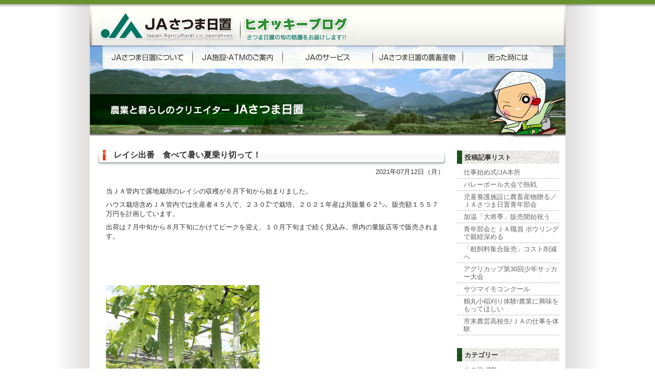

--- FILE ---
content_type: text/html; charset=UTF-8
request_url: https://ja-satsumahioki.or.jp/hiokii/2021/07/12/%E3%83%AC%E3%82%A4%E3%82%B7%E5%87%BA%E7%95%AA%E3%80%80%E9%A3%9F%E3%81%B9%E3%81%A6%E6%9A%91%E3%81%84%E5%A4%8F%E4%B9%97%E3%82%8A%E5%88%87%E3%81%A3%E3%81%A6%EF%BC%81/
body_size: 5114
content:
<!DOCTYPE html PUBLIC "-//W3C//DTD XHTML 1.0 Strict//EN" "http://www.w3.org/TR/xhtml1/DTD/xhtml1-strict.dtd">
<html xmlns="http://www.w3.org/1999/xhtml" lang="ja" xml:lang="ja" dir="ltr">
<head>
<meta http-equiv="Content-Type" content="text/html; charset=utf-8" />
<meta name="description" content="JAさつま日置はいちき串木野市、日置市、鹿児島市（郡山地域・松元地域）、南さつま市金峰町をエリアとしてJA運動・JA事業を展開しています。" />
<meta name="keywords" content="JA,日置,食農教育,農産物,いちき串木野,金峰,郡山,松元">
<title>JAさつま日置 | ヒオッキーブログ</title>

<meta name="description" content="" />
<meta name="keywords" content="" />

<!-- common meta [ -->
<meta http-equiv="Content-Language" content="ja" />
<meta http-equiv="Content-Style-Type" content="text/css" />
<meta http-equiv="Content-Script-Type" content="text/javascript" />
<meta name="copyright" content="&copy;JA Satsuma Hioki" />
<meta name="robots" content="ALL" />
<!-- ] common meta -->

<!-- common link [ -->
<link rel="shortcut icon" type="image/x-icon" href="https://ja-satsumahioki.or.jp/wp-content/themes/satsumahioki/favicon.gif" />
<!-- ] common link -->

<!-- stylesheet [ -->
<link rel="stylesheet" type="text/css" href="https://ja-satsumahioki.or.jp/wp-content/themes/hiokii/css/buddy.css" media="all" />
<link rel="stylesheet" type="text/css" href="https://ja-satsumahioki.or.jp/wp-content/themes/hiokii/css/font_l.css" media="all" />
<link rel="stylesheet" type="text/css" href="https://ja-satsumahioki.or.jp/wp-content/themes/hiokii/css/font_m.css" media="all" />
<link rel="stylesheet" type="text/css" href="https://ja-satsumahioki.or.jp/wp-content/themes/hiokii/css/font_s.css" media="all" />
<!-- ] stylesheet -->
<link rel="stylesheet" type="text/css" href="https://ja-satsumahioki.or.jp/wp-content/themes/hiokii/style.css" media="all" />

<!-- javascript [ -->
<script type="text/javascript" src="https://ja-satsumahioki.or.jp/wp-content/themes/satsumahioki/js/styleswitcher.js"></script>
<!-- ] javascript -->

</head>

<body onload="styleSwitchInit();">
<div id="wrapper" class="clearfix">
<div id="container" class="clearfix">

<div id="header">
	<div id="header-l" class="clearfix">
		<div class="logo"><a href="https://ja-satsumahioki.or.jp"><img src="https://ja-satsumahioki.or.jp/hiokii/wp-content/themes/hiokii/images/rogo.gif" alt="JAさつま日置" width="268" height="70" /></a></div>
	  <h1 id="logo">JAさつま日置</h1>
	</div><!--/header-l-->

</div><!--/header-->

<div id="sub-image-service" class="sub-image clearfox">
	<ul>
		<li><a id="sub-service-menu-a" href="https://ja-satsumahioki.or.jp/ja-hioki/" title="JAさつま日置について">JAさつま日置について</a></li>
		<li><a id="sub-service-menu-b" href="https://ja-satsumahioki.or.jp/ja-atm/" title="JA施設・ATMのご案内">JA施設・ATMのご案内</a></li>
		<li><a id="sub-service-menu-c" href="https://ja-satsumahioki.or.jp/ja-service/" title="JAのサービス">JAのサービス</a></li>
		<li><a id="sub-service-menu-d" href="https://ja-satsumahioki.or.jp/nouchiku/" title="JAさつま日置の農畜産物">JAさつま日置の農畜産物</a></li>
		<li><a id="sub-service-menu-e" href="https://ja-satsumahioki.or.jp/trouble/" title="困った時には">困った時には</a></li>
	</ul>
</div><!--/sub-image-service-->
<div id="body">
<div id="sub-content-layer">



	
	<div class="post">
		<div class="post-title">
			<h2>レイシ出番　食べて暑い夏乗り切って！</h2></div>
		<div class="post-date"><span class="post-month">2021年07月12日（月）</span></div>
		<div class="entry">
			<p>当ＪＡ管内で露地栽培のレイシの収穫が６月下旬から始まりました。</p>
<p>ハウス栽培含めＪＡ管内では生産者４５人で、２３０㌃で栽培。２０２１年産は共販量６２㌧、販売額１５５７万円を計画しています。</p>
<p>出荷は７月中旬から８月下旬にかけてピークを迎え、１０月下旬まで続く見込み。県内の量販店等で販売されます。</p>
<p>&nbsp;</p>
<p>&nbsp;</p>
<p>&nbsp;</p>
<p><a onclick="javascript:pageTracker._trackPageview('/downloads/hiokii/wp-content/uploads/sites/2/2021/07/【さつま日置】レイシ出番・食べて暑い夏乗り切って-scaled.jpg');"  href="https://ja-satsumahioki.or.jp/hiokii/wp-content/uploads/sites/2/2021/07/【さつま日置】レイシ出番・食べて暑い夏乗り切って-scaled.jpg" rel="shadowbox[sbpost-1597];player=img;"><img class="alignleft size-medium wp-image-1598" src="https://ja-satsumahioki.or.jp/hiokii/wp-content/uploads/sites/2/2021/07/【さつま日置】レイシ出番・食べて暑い夏乗り切って-300x199.jpg" alt="" width="300" height="199" srcset="https://ja-satsumahioki.or.jp/hiokii/wp-content/uploads/sites/2/2021/07/【さつま日置】レイシ出番・食べて暑い夏乗り切って-300x199.jpg 300w, https://ja-satsumahioki.or.jp/hiokii/wp-content/uploads/sites/2/2021/07/【さつま日置】レイシ出番・食べて暑い夏乗り切って-1024x680.jpg 1024w, https://ja-satsumahioki.or.jp/hiokii/wp-content/uploads/sites/2/2021/07/【さつま日置】レイシ出番・食べて暑い夏乗り切って-768x510.jpg 768w, https://ja-satsumahioki.or.jp/hiokii/wp-content/uploads/sites/2/2021/07/【さつま日置】レイシ出番・食べて暑い夏乗り切って-1536x1019.jpg 1536w, https://ja-satsumahioki.or.jp/hiokii/wp-content/uploads/sites/2/2021/07/【さつま日置】レイシ出番・食べて暑い夏乗り切って-2048x1359.jpg 2048w" sizes="(max-width: 300px) 100vw, 300px" /></a></p>
<p>&nbsp;</p>
<p>&nbsp;</p>
<p>&nbsp;</p>
<p>&nbsp;</p>
<p>&nbsp;</p>
<p>&nbsp;</p>
<p>&nbsp;</p>
<p>&nbsp;</p>
<p>↑出荷を控えたレイシ(串木野)</p>
		</div>
	</div>

	
	<div class="navigation">
		<span class="previous-entries"></span>
		<span class="next-entries"></span>
	</div>




</div>

<div id="sidebar">


		<li id="recent-posts-2" class="widget widget_recent_entries">
		<h2 class="widgettitle">投稿記事リスト</h2>
		<ul>
											<li>
					<a href="https://ja-satsumahioki.or.jp/hiokii/2026/01/06/%e4%bb%95%e4%ba%8b%e5%a7%8b%e3%82%81%e5%bc%8f-ja%e6%9c%ac%e6%89%80/">仕事始め式/JA本所</a>
									</li>
											<li>
					<a href="https://ja-satsumahioki.or.jp/hiokii/2025/12/16/%e3%83%90%e3%83%ac%e3%83%bc%e3%83%9c%e3%83%bc%e3%83%ab%e5%a4%a7%e4%bc%9a%e3%81%a7%e7%86%b1%e6%88%a6/">バレーボール大会で熱戦</a>
									</li>
											<li>
					<a href="https://ja-satsumahioki.or.jp/hiokii/2025/12/09/%e5%85%90%e7%ab%a5%e9%a4%8a%e8%ad%b7%e6%96%bd%e8%a8%ad%e3%81%ab%e8%be%b2%e7%95%9c%e7%94%a3%e7%89%a9%e8%b4%88%e3%82%8b%ef%bc%8f%ef%bd%8a%ef%bd%81%e3%81%95%e3%81%a4%e3%81%be%e6%97%a5%e7%bd%ae%e9%9d%92/">児童養護施設に農畜産物贈る／ＪＡさつま日置青年部会</a>
									</li>
											<li>
					<a href="https://ja-satsumahioki.or.jp/hiokii/2025/11/28/%e5%8a%a0%e6%b8%a9%e3%80%8c%e5%a4%a7%e5%b0%86%e5%ad%a3%e3%80%8d%e8%b2%a9%e5%a3%b2%e9%96%8b%e5%a7%8b%e7%a5%9d%e3%81%86/">加温「大将季」販売開始祝う</a>
									</li>
											<li>
					<a href="https://ja-satsumahioki.or.jp/hiokii/2025/11/26/%e9%9d%92%e5%b9%b4%e9%83%a8%e4%bc%9a%e3%81%a8%ef%bd%8a%ef%bd%81%e8%81%b7%e5%93%a1-%e3%83%9c%e3%82%a6%e3%83%aa%e3%83%b3%e3%82%b0%e3%81%a7%e8%a6%aa%e7%9d%a6%e6%b7%b1%e3%82%81%e3%82%8b/">青年部会とＪＡ職員 ボウリングで親睦深める</a>
									</li>
											<li>
					<a href="https://ja-satsumahioki.or.jp/hiokii/2025/11/17/%e3%80%8c%e7%b2%97%e9%a3%bc%e6%96%99%e9%9b%86%e5%90%88%e8%b2%a9%e5%a3%b2%e3%80%8d%e3%82%b3%e3%82%b9%e3%83%88%e5%89%8a%e6%b8%9b%e3%81%b8/">「粗飼料集合販売」コスト削減へ</a>
									</li>
											<li>
					<a href="https://ja-satsumahioki.or.jp/hiokii/2025/11/10/2128/">アグリカップ第30回少年サッカー大会</a>
									</li>
											<li>
					<a href="https://ja-satsumahioki.or.jp/hiokii/2025/11/04/%e3%82%b5%e3%83%84%e3%83%9e%e3%82%a4%e3%83%a2%e3%82%b3%e3%83%b3%e3%82%af%e3%83%bc%e3%83%ab/">サツマイモコンクール</a>
									</li>
											<li>
					<a href="https://ja-satsumahioki.or.jp/hiokii/2025/10/23/%e9%b6%b4%e4%b8%b8%e5%b0%8f%e7%a8%b2%e5%88%88%e3%82%8a%e4%bd%93%e9%a8%93-%e8%be%b2%e6%a5%ad%e3%81%ab%e8%88%88%e5%91%b3%e3%82%92%e3%82%82%e3%81%a3%e3%81%a6%e3%81%bb%e3%81%97%e3%81%84/">鶴丸小稲刈り体験/農業に興味をもってほしい</a>
									</li>
											<li>
					<a href="https://ja-satsumahioki.or.jp/hiokii/2025/10/21/%e5%b8%82%e6%9d%a5%e8%be%b2%e8%8a%b8%e9%ab%98%e6%a0%a1%e7%94%9f-%ef%bd%8a%ef%bd%81%e3%81%ae%e4%bb%95%e4%ba%8b%e3%82%92%e4%bd%93%e9%a8%93/">市来農芸高校生/ＪＡの仕事を体験</a>
									</li>
					</ul>

		</li><li id="categories-2" class="widget widget_categories"><h2 class="widgettitle">カテゴリー</h2>
			<ul>
					<li class="cat-item cat-item-1"><a href="https://ja-satsumahioki.or.jp/hiokii/category/other/">その他</a> (83)
</li>
	<li class="cat-item cat-item-4"><a href="https://ja-satsumahioki.or.jp/hiokii/category/jyosei/">女性部会</a> (18)
</li>
	<li class="cat-item cat-item-7"><a href="https://ja-satsumahioki.or.jp/hiokii/category/nousanbutsu/">農産物</a> (70)
</li>
	<li class="cat-item cat-item-3"><a href="https://ja-satsumahioki.or.jp/hiokii/category/seinen/">青年部会</a> (14)
</li>
	<li class="cat-item cat-item-6"><a href="https://ja-satsumahioki.or.jp/hiokii/category/syokunou/">食農教育</a> (10)
</li>
	<li class="cat-item cat-item-5"><a href="https://ja-satsumahioki.or.jp/hiokii/category/service/">ＪＡサービス</a> (9)
</li>
	<li class="cat-item cat-item-8"><a href="https://ja-satsumahioki.or.jp/hiokii/category/%ef%be%8c%ef%be%9a%ef%bd%af%ef%bd%bc%ef%bd%ad%ef%be%90%ef%bd%bd%ef%be%9e%ef%bc%88%e5%a5%b3%e6%80%a7%e9%83%a8%e4%bc%9a%ef%bc%89/">ﾌﾚｯｼｭﾐｽﾞ（女性部会）</a> (6)
</li>
			</ul>

			</li><li id="archives-2" class="widget widget_archive"><h2 class="widgettitle">月別アーカイブ</h2>
			<ul>
					<li><a href='https://ja-satsumahioki.or.jp/hiokii/2026/01/'>2026年1月</a></li>
	<li><a href='https://ja-satsumahioki.or.jp/hiokii/2025/12/'>2025年12月</a></li>
	<li><a href='https://ja-satsumahioki.or.jp/hiokii/2025/11/'>2025年11月</a></li>
	<li><a href='https://ja-satsumahioki.or.jp/hiokii/2025/10/'>2025年10月</a></li>
	<li><a href='https://ja-satsumahioki.or.jp/hiokii/2025/09/'>2025年9月</a></li>
	<li><a href='https://ja-satsumahioki.or.jp/hiokii/2025/08/'>2025年8月</a></li>
	<li><a href='https://ja-satsumahioki.or.jp/hiokii/2025/07/'>2025年7月</a></li>
	<li><a href='https://ja-satsumahioki.or.jp/hiokii/2024/04/'>2024年4月</a></li>
	<li><a href='https://ja-satsumahioki.or.jp/hiokii/2023/01/'>2023年1月</a></li>
	<li><a href='https://ja-satsumahioki.or.jp/hiokii/2022/10/'>2022年10月</a></li>
	<li><a href='https://ja-satsumahioki.or.jp/hiokii/2022/07/'>2022年7月</a></li>
	<li><a href='https://ja-satsumahioki.or.jp/hiokii/2022/04/'>2022年4月</a></li>
	<li><a href='https://ja-satsumahioki.or.jp/hiokii/2022/03/'>2022年3月</a></li>
	<li><a href='https://ja-satsumahioki.or.jp/hiokii/2022/02/'>2022年2月</a></li>
	<li><a href='https://ja-satsumahioki.or.jp/hiokii/2022/01/'>2022年1月</a></li>
	<li><a href='https://ja-satsumahioki.or.jp/hiokii/2021/12/'>2021年12月</a></li>
	<li><a href='https://ja-satsumahioki.or.jp/hiokii/2021/11/'>2021年11月</a></li>
	<li><a href='https://ja-satsumahioki.or.jp/hiokii/2021/10/'>2021年10月</a></li>
	<li><a href='https://ja-satsumahioki.or.jp/hiokii/2021/09/'>2021年9月</a></li>
	<li><a href='https://ja-satsumahioki.or.jp/hiokii/2021/08/'>2021年8月</a></li>
	<li><a href='https://ja-satsumahioki.or.jp/hiokii/2021/07/'>2021年7月</a></li>
	<li><a href='https://ja-satsumahioki.or.jp/hiokii/2021/02/'>2021年2月</a></li>
	<li><a href='https://ja-satsumahioki.or.jp/hiokii/2021/01/'>2021年1月</a></li>
	<li><a href='https://ja-satsumahioki.or.jp/hiokii/2020/06/'>2020年6月</a></li>
	<li><a href='https://ja-satsumahioki.or.jp/hiokii/2020/04/'>2020年4月</a></li>
	<li><a href='https://ja-satsumahioki.or.jp/hiokii/2020/03/'>2020年3月</a></li>
	<li><a href='https://ja-satsumahioki.or.jp/hiokii/2020/02/'>2020年2月</a></li>
	<li><a href='https://ja-satsumahioki.or.jp/hiokii/2020/01/'>2020年1月</a></li>
	<li><a href='https://ja-satsumahioki.or.jp/hiokii/2019/11/'>2019年11月</a></li>
	<li><a href='https://ja-satsumahioki.or.jp/hiokii/2019/10/'>2019年10月</a></li>
	<li><a href='https://ja-satsumahioki.or.jp/hiokii/2019/03/'>2019年3月</a></li>
	<li><a href='https://ja-satsumahioki.or.jp/hiokii/2019/02/'>2019年2月</a></li>
	<li><a href='https://ja-satsumahioki.or.jp/hiokii/2019/01/'>2019年1月</a></li>
	<li><a href='https://ja-satsumahioki.or.jp/hiokii/2018/12/'>2018年12月</a></li>
	<li><a href='https://ja-satsumahioki.or.jp/hiokii/2018/07/'>2018年7月</a></li>
	<li><a href='https://ja-satsumahioki.or.jp/hiokii/2018/02/'>2018年2月</a></li>
	<li><a href='https://ja-satsumahioki.or.jp/hiokii/2017/12/'>2017年12月</a></li>
	<li><a href='https://ja-satsumahioki.or.jp/hiokii/2017/10/'>2017年10月</a></li>
	<li><a href='https://ja-satsumahioki.or.jp/hiokii/2017/09/'>2017年9月</a></li>
	<li><a href='https://ja-satsumahioki.or.jp/hiokii/2016/08/'>2016年8月</a></li>
	<li><a href='https://ja-satsumahioki.or.jp/hiokii/2016/07/'>2016年7月</a></li>
	<li><a href='https://ja-satsumahioki.or.jp/hiokii/2016/06/'>2016年6月</a></li>
	<li><a href='https://ja-satsumahioki.or.jp/hiokii/2016/05/'>2016年5月</a></li>
	<li><a href='https://ja-satsumahioki.or.jp/hiokii/2016/04/'>2016年4月</a></li>
	<li><a href='https://ja-satsumahioki.or.jp/hiokii/2016/03/'>2016年3月</a></li>
	<li><a href='https://ja-satsumahioki.or.jp/hiokii/2016/01/'>2016年1月</a></li>
	<li><a href='https://ja-satsumahioki.or.jp/hiokii/2015/12/'>2015年12月</a></li>
	<li><a href='https://ja-satsumahioki.or.jp/hiokii/2015/11/'>2015年11月</a></li>
	<li><a href='https://ja-satsumahioki.or.jp/hiokii/2015/09/'>2015年9月</a></li>
	<li><a href='https://ja-satsumahioki.or.jp/hiokii/2015/08/'>2015年8月</a></li>
	<li><a href='https://ja-satsumahioki.or.jp/hiokii/2015/07/'>2015年7月</a></li>
	<li><a href='https://ja-satsumahioki.or.jp/hiokii/2015/05/'>2015年5月</a></li>
	<li><a href='https://ja-satsumahioki.or.jp/hiokii/2015/01/'>2015年1月</a></li>
	<li><a href='https://ja-satsumahioki.or.jp/hiokii/2014/12/'>2014年12月</a></li>
	<li><a href='https://ja-satsumahioki.or.jp/hiokii/2014/11/'>2014年11月</a></li>
	<li><a href='https://ja-satsumahioki.or.jp/hiokii/2014/10/'>2014年10月</a></li>
	<li><a href='https://ja-satsumahioki.or.jp/hiokii/2014/07/'>2014年7月</a></li>
	<li><a href='https://ja-satsumahioki.or.jp/hiokii/2014/01/'>2014年1月</a></li>
	<li><a href='https://ja-satsumahioki.or.jp/hiokii/2013/12/'>2013年12月</a></li>
	<li><a href='https://ja-satsumahioki.or.jp/hiokii/2013/09/'>2013年9月</a></li>
	<li><a href='https://ja-satsumahioki.or.jp/hiokii/2013/08/'>2013年8月</a></li>
	<li><a href='https://ja-satsumahioki.or.jp/hiokii/2013/03/'>2013年3月</a></li>
	<li><a href='https://ja-satsumahioki.or.jp/hiokii/2013/02/'>2013年2月</a></li>
	<li><a href='https://ja-satsumahioki.or.jp/hiokii/2012/12/'>2012年12月</a></li>
	<li><a href='https://ja-satsumahioki.or.jp/hiokii/2012/11/'>2012年11月</a></li>
	<li><a href='https://ja-satsumahioki.or.jp/hiokii/2012/10/'>2012年10月</a></li>
	<li><a href='https://ja-satsumahioki.or.jp/hiokii/2012/09/'>2012年9月</a></li>
	<li><a href='https://ja-satsumahioki.or.jp/hiokii/2012/08/'>2012年8月</a></li>
	<li><a href='https://ja-satsumahioki.or.jp/hiokii/2012/07/'>2012年7月</a></li>
	<li><a href='https://ja-satsumahioki.or.jp/hiokii/2012/06/'>2012年6月</a></li>
	<li><a href='https://ja-satsumahioki.or.jp/hiokii/2012/05/'>2012年5月</a></li>
	<li><a href='https://ja-satsumahioki.or.jp/hiokii/2012/04/'>2012年4月</a></li>
			</ul>

			</li>
</div>
</div>



		<div id="footer">
	<ul class="clearfix" id="footer-navi">
		<li><a id="footer-navi-a" href="https://ja-satsumahioki.or.jp/privacy/" title="個人情報保護方針">個人情報保護方針</a></li>
		<li><a id="footer-navi-b" href="http://ja-satsumahioki.or.jp/wp-content/themes/satsumahioki/pdf/hansyakihonhousin.pdf" title="反社会的勢力への対応に関する基本方針" target="_blank">反社会的勢力への対応に関する基本方針</a></li>
		<li><a id="footer-navi-c" href="http://ja-satsumahioki.or.jp/wp-content/themes/satsumahioki/pdf/riekisouhankanri.pdf" title="利益相反管理方針の概要について" target="_blank">利益相反管理方針の概要について</a></li>
		<li><a id="footer-navi-e" href="http://ja-satsumahioki.or.jp/wp-content/themes/satsumahioki/pdf/yakkan.pdf" title="経済事業等取引約款">経済事業等取引約款</a></li>
		<li><a id="footer-navi-d" href="https://ja-satsumahioki.or.jp/contact/" title="お問い合わせ">お問い合わせ</a></li>
	</ul>

			<div id="copy">&copy; 2010 Japan Agricultural Satsuma hioki. All Rights Reserved.</div>
		</div>
</div><!-- end #container -->
</div><!-- end #wrapper -->

<!-- tracker added by Ultimate Google Analytics plugin v1.6.0: //www.oratransplant.nl/uga -->
<script type="text/javascript">
var gaJsHost = (("https:" == document.location.protocol) ? "https://ssl." : "//www.");
document.write(unescape("%3Cscript src='" + gaJsHost + "google-analytics.com/ga.js' type='text/javascript'%3E%3C/script%3E"));
</script>
<script type="text/javascript">
var pageTracker = _gat._getTracker("UA-31033987-1");
pageTracker._initData();
pageTracker._trackPageview();
</script>
<link rel='stylesheet' id='shadowbox-css-css'  href='https://ja-satsumahioki.or.jp/hiokii/wp-content/uploads/sites/2/shadowbox-js/src/shadowbox.css?ver=3.0.3' type='text/css' media='screen' />
<link rel='stylesheet' id='shadowbox-extras-css'  href='https://ja-satsumahioki.or.jp/hiokii/wp-content/plugins/shadowbox-js/css/extras.css?ver=3.0.3.10' type='text/css' media='screen' />
<link rel='stylesheet' id='jetpack_css-css'  href='https://ja-satsumahioki.or.jp/hiokii/wp-content/plugins/jetpack/css/jetpack.css?ver=10.2.3' type='text/css' media='all' />
<script type='text/javascript' src='https://ja-satsumahioki.or.jp/hiokii/wp-content/uploads/sites/2/shadowbox-js/00320e9536053d1e727a67648f95f5c7.js?ver=3.0.3' id='shadowbox-js'></script>

<!-- Begin Shadowbox JS v3.0.3.10 -->
<!-- Selected Players: html, iframe, img, qt, swf, wmp -->
<script type="text/javascript">
/* <![CDATA[ */
	var shadowbox_conf = {
		animate: true,
		animateFade: true,
		animSequence: "sync",
		modal: false,
		showOverlay: true,
		overlayColor: "#000",
		overlayOpacity: "0.8",
		flashBgColor: "#000000",
		autoplayMovies: true,
		showMovieControls: true,
		slideshowDelay: 0,
		resizeDuration: "0.35",
		fadeDuration: "0.35",
		displayNav: true,
		continuous: false,
		displayCounter: true,
		counterType: "default",
		counterLimit: "10",
		viewportPadding: "20",
		handleOversize: "resize",
		handleUnsupported: "link",
		autoDimensions: false,
		initialHeight: "160",
		initialWidth: "320",
		enableKeys: true,
		skipSetup: false,
		useSizzle: false,
		flashParams: {bgcolor:"#000000", allowFullScreen:true},
		flashVars: {},
		flashVersion: "9.0.0"
	};
	Shadowbox.init(shadowbox_conf);
/* ]]> */
</script>
<!-- End Shadowbox JS -->

<script src='https://stats.wp.com/e-202604.js' defer></script>
<script>
	_stq = window._stq || [];
	_stq.push([ 'view', {v:'ext',j:'1:10.2.3',blog:'199146517',post:'1597',tz:'9',srv:'ja-satsumahioki.or.jp'} ]);
	_stq.push([ 'clickTrackerInit', '199146517', '1597' ]);
</script>
</body>
</html>



--- FILE ---
content_type: text/css
request_url: https://ja-satsumahioki.or.jp/wp-content/themes/hiokii/css/buddy.css
body_size: 1017
content:
@charset "utf-8";

/* //////////////////////////////////////////////////
	Package:	buddy CSS
	Copyright:	wadasako.com
	Created:	2010-4-17
	Modified:	2011-6-27
////////////////////////////////////////////////// */


/*	Resetting default Style
-------------------------------------------------- */
html {
	color:#000;
	background:#FFF;
}

body, div, dl, dt, dd, ul, ol, li, h1, h2, h3, h4, h5, h6, table, td, th, pre, code, form, fieldset, legend, input, textarea, p, blockquote, th, td {
	margin:0;
	padding:0;
}

body {
	color:#333;
	font-size: 13px;
	*font-size: 82%;
	line-height:1.6;
	font-family: Myriad, Helvetica, Arial, "Meiryo", "メイリオ", sans-serif;
	_font-family: 'ＭＳ Ｐゴシック', sans-serif;
	word-break: break-all; 
	-webkit-text-size-adjust:none;
}

a:link, a:visited {
	text-decoration: none;
}
a:hover, a:active  {
	text-decoration: underline;
}

table {
	border-collapse:collapse;
	border-spacing:0;
	font-size:inherit;
	font:100%;
}

fieldset,img {
	border:0;
}

address,caption,cite,code,dfn,em,strong,th,var {
	font-style:normal;
	font-weight:normal;
}

ol,ul {
	list-style:none;
}

caption,th {
	text-align:left;
}

h1,h2,h3,h4,h5,h6 {
	font-size:100%;
	font-weight:normal;
}

abbr,acronym {
	border: none;
	font-variant: normal;
}

code, pre { font-family: monospace; }

hr {
    display:block;
    height:1px;
    border:0;   
    border-top:1px solid #cccccc;
    margin:1em 0;
    padding:0;
}

/* Form */
fieldset { border:none; }

input, textarea, select, label {
	margin-top: 0;
	margin-bottom: 0;
	padding-top: 0;
	padding-bottom: 0;
	font-size: 100%;
	font-family: inherit;
	vertical-align: middle;
}

label { cursor:pointer; }
textarea { overflow:auto; }
legend { display: none; }



/*	Grid Layout System
-------------------------------------------------- */
.row {
	width:auto;
	margin:0 auto;
	overflow:hidden;
}

.row .row {
	width:auto;
	display:inline-block;
}

.column {
	overflow:hidden;
	float:left;
	display:inline;
}


/*	Misc Classes
-------------------------------------------------- */
/* Font weight */
.bold { font-weight:bold; }

/* Text align */
.t-right { text-align:right; }
.t-center { text-align:center; }
.t-left { text-align:left; }

/* clearfix */
.clearfix:after {
	content:".";
	display:block;
	clear:both;
	height:0;
	font-size:0.1em;
	line-height:0;
	visibility:hidden;
}

/* Float */
.left { float:left; }
.right { float:right; }
.clear {
	height:0;
	line-height:0;
	font-size:0;
	clear:both;
}

/* Other */
.hide { display:none; }

/* Debug */
.debug { border:1px solid #ff0000; }



--- FILE ---
content_type: text/css
request_url: https://ja-satsumahioki.or.jp/wp-content/themes/hiokii/css/font_l.css
body_size: -35
content:
@charset "utf-8";

body{
	font-size: 120%;
  line-height: 1.4;
}

--- FILE ---
content_type: text/css
request_url: https://ja-satsumahioki.or.jp/wp-content/themes/hiokii/css/font_m.css
body_size: -35
content:
@charset "utf-8";

body{
	font-size: 100%;
  line-height: 1.4;
}

--- FILE ---
content_type: text/css
request_url: https://ja-satsumahioki.or.jp/wp-content/themes/hiokii/css/font_s.css
body_size: -33
content:
@charset "utf-8";

body{
	font-size: 83%;
  line-height: 1.4;
}




--- FILE ---
content_type: text/css
request_url: https://ja-satsumahioki.or.jp/wp-content/themes/hiokii/style.css
body_size: 2221
content:
@charset "utf-8";
/*
Theme Name: JAさつま日置：ヒオッキーブログ
Theme URI: 
Description: JAさつま日置：ヒオッキーのブログです。
Author:渕上印刷株式会社
Author URI: http://www.fuchigami.net
Version: 1.0.0
Tags: green, hiokii
.
Released under the <a href="http://www.opensource.org/licenses/gpl-license.php">GPL</a>.
.

*/



/* ========================================================
	 title   :  JAさつま日置：ヒオッキーブログ
	 browser :  Internet Explorer 7-9,Firefox2, IE6-7, opera9, Safari
	 date    :  2012.04.05
   ======================================================== */


a:link, a:visited {
	text-decoration: none;
	color:#666;
}

a:hover, a:active  {
	text-decoration: underline;
	color: #000;
}

html {
	background: url(css/img/bg2.gif) repeat-y center top;
}

/* Body
---------------------------------------------------------- */
body {
	font-family: 'Hiragino Kaku Gothic Pro',"メイリオ", Meiryo, "ＭＳ Ｐゴシック", "MS PGothic", sans-serif;
	background: url(css/img/bg3.gif) no-repeat center bottom;
}

/* Base Layout
---------------------------------------------------------- */
#wrapper {
	width:100%;
	background: url(css/img/bg.gif) no-repeat center top;
}

#container {
	width:930px;
	margin: 0 auto;
}

#header {
	width: 930px;
	height:89px;
	background: url(css/img/bg_header.gif) no-repeat left top;
}

#body {
	min-height:400px;
	width: 906px;
	padding:0 12px;
}

#footer {
	clear:both;
	width: 930px;
	height:150px;
	padding-top:12px;
	background: url(css/img/bg_footer.gif) no-repeat left top;
}
#copy {
	text-align:center;
	color: #FFFFFF;
	margin-top: 70px;
}

/* Misc
---------------------------------------------------------- */
.allow {
	display:block;
	padding:5px 0 5px 20px;
	background: url(css/img/allow.gif) no-repeat left center;
	line-height:1.4;
}

.allow-top {
	display:block;
	padding:5px 0 5px 20px;
	background: url(css/img/allow.gif) no-repeat left 8px;
	line-height:1.4;
}

.link_button:hover {
  filter: alpha(opacity=85);
  -moz-opacity: 0.85;
  opacity: 0.85;
}

/* Header
---------------------------------------------------------- */
#header-l {
	float:left;
	width: 700px;
	height: 85px;
}

h1#logo {
	text-indent:-9999px;

}
.logo {
	padding:14px 0 0 20px;
}

#header-r {
	float:left;
	width: 200px;
}

#search-form {
	width: 200px;
	height:28px;
	padding:2px 0 2px 7px;
	margin:24px 0 0 0;
}

#search {
	width:120px;
	height:12px;
}

#font-switch {
	width: 120px;
	height:32px;
	padding-left:60px;
	background: url(css/img/bg_font_switch.gif) no-repeat left top;
}

#font-switch a {
	text-indent:-9999px;
	display:block;
	width: 25px;
	height:25px;
	margin-right:7px;
	float:left;
}


/*Sidebar
---------------------------------------------------------- */
#sidebar{
	list-style-type: none;
    float: right;
    margin-top: 25px;
    width: 200px;
}
#sidebar h2{
	background:url(css/img/bg_sidebar_h2.png) no-repeat left top;
	padding: 5px 0 3px 15px;
	font-weight:bold;
}
#sidebar ul{
	margin-top:5px;
	margin-bottom:25px;
}

#recent-posts-2 li,
#categories-2 li,
#archives-2 li {
	border-bottom: 0px;
}

#sidebar li li{
	line-height:1.2;
	padding-left:13px;
	padding-top: 4px;
	padding-bottom: 4px;
	border-bottom: 1px dotted #999;
}


/* Footer
---------------------------------------------------------- */
#copyright {
	text-indent:-9999px;
}

#footer-navi {
	width: 700px;
	margin:0 auto;
}
#footer-navi li {
	float:left;
}

#footer-navi a {
	display:block;
	height:30px;
	float:left;
	text-indent:-9999px;
}

#footer-navi-a {
	width: 125px;
}

#footer-navi-b {
	width: 260px;
}

#footer-navi-c {
	width: 225px;
}

#footer-navi-d {
	width: 90px;
}

/* Top Page
---------------------------------------------------------- */
#content-layer {
	float:left;
	width: 706px;
}

#menu-layer {
	float:left;
	width: 200px;
	margin-top:12px;
}

#service-banner-layer {
	width: 900px;
	height:71px;
	margin:8px auto 12px auto;
}

#service-banner-layer li {
	float:left;
	width: 173px;
	height:71px;
	margin-right:7px;
}

#main-image {
	width: 930px;
	height:436px;
}

#top-topics-layer {
	margin-bottom:20px;
}

#top-topics-layer strong {
	display:block;
	width: 695px;
	height:39px;
	text-indent:-9999px;
	background: url(css/img/bg_top_topics_title.gif) no-repeat left center;
	margin-bottom:5px;
}

#top-topics-layer ul {
	width: 660px;
	padding-left:8px;
}

#top-topics-layer li {
	width: 660px;
	border-bottom:1px dotted #acacac;
}

#top-campaign-layer {
	margin-bottom:20px;
}

#top-campaign-layer strong {
	display:block;
	width: 695px;
	height:39px;
	text-indent:-9999px;
	background: url(css/img/bg_top_campaign_title.gif) no-repeat left center;
	margin-bottom:5px;
}

#top-campaign-layer ul {
	width: 695px;
	padding-left:8px;
}

#top-campaign-layer li {
	width: 345px;
	border-bottom:1px dotted #acacac;
}

.top-campaign-box {
	float: left;
	display:inline-block;
	width: 345px;
}

.top-campaign-img {
	float: left;
	width: 80px;
	padding: 8px 0 3px 0;
}

.top-campaign-link {
	float: left;
	width: 265px;
}


.top-banner-box {
	width: 690px;
}

.top-banner-l {
	float: left;
	width: 350px;
}

.top-banner-r {
	float: left;
	width: 340px;
}

.menu-banner {
	display:block;
	margin-bottom:3px;
}

#top-banner-b-layer {
	padding:12px 0;
}


/* Sub Page  共通
---------------------------------------------------------- */
.top-topics-date {
	float: left;
	display:inline-block;
	width: 130px;
}
#sub-content-layer {
	float:left;
	width: 706px;
	margin-top:15px;
}

#sub-menu-layer {
	float:left;
	width: 200px;
	margin-top:12px;
}

.sub-menu-banner {
	display:block;
	margin-bottom:3px;
}

#topic-path {
	width: 890px;
	margin: 12px auto;
	padding-left: 10px;
	font-size:85%;
}

.topic-path-home {
	background: url(css/img/icon_home.gif) no-repeat left center;
	padding-left: 25px;
	padding-top: 3px;
	padding-bottom: 3px;
}

#gotop {
	clear: both;
	width: 690px;
	text-align:right;
}
#gotop_s {
	clear: both;
	width: 670px;
	text-align:right;
}
span.text-bold {
	font-weight: bold;
}
span.text-red {
	font-weight: bold;
	color: #be0019;
}
span.text-red120 {
	font-size:120%;
	font-weight: bold;
	color: #be0019;
}
span.text-bule120 {
	font-size:120%;
	font-weight: bold;
	color: #004B9A;
}

/* Sub Page  JAのサービス
---------------------------------------------------------- */
#sub-service-layer {
	margin-bottom:20px;
}
#sub-service-layer strong {
	display:block;
	width: 695px;
	height:39px;
	text-indent:-9999px;
	background: url(css/img/bg_sub_service_title.gif) no-repeat left center;
	margin-bottom:12px;
}
.sub-service-box {
	width: 680px;
	padding-left:10px;
	margin-bottom:12px;
}
.sub-service-r,
.sub-service-l {
	float: left;
	width: 340px;
}
#sub-kanren-layer {
	margin-bottom:20px;
}
#sub-kanren-layer strong {
	display:block;
	width: 695px;
	height:39px;
	text-indent:-9999px;
	background: url(css/img/bg_sub_kanren_title.gif) no-repeat left center;
	margin-bottom:12px;
}
.sub-kanren-box {
	width: 680px;
	padding-left:10px;
}

.sub-kanren-r,
.sub-kanren-l {
	float: left;
	width: 340px;
}

.sub-kanren-r a {
	display:block;
	margin-bottom:5px;
}

#sub-image-service {
	background: url(css/img/bg_sub_image_service.png) no-repeat left top;
}

.sub-image {
	width: 930px;
	height:180px;
}

.sub-image ul {
	width: 882px;	
	padding: 0 24px;
}

.sub-image li {
	height:48px;
	float:left;
}

.sub-image li a {
	width: 175px;
	height:48px;
	display:block;
	text-indent:-9999px;
}


.post{
	clear:both;
	margin-bottom:15px;
}
.post-title h2{
	font-size:1.2em;
	background: url(css/img/bg_sub_service_title.gif) no-repeat left top;
	padding-bottom: 0;
    padding-left: 35px;
    padding-top: 8px;
	height: 35px;
	font-weight:bold;
	color:#333;
}
.post-date{
	text-align:right;
	padding:0 25px 20px 0px;
}
.entry,
.entry2 {
	padding:0 30px 30px 20px;
}
.entry p {
	margin: 0 0 8px 0;
}

h2.pagetitle{
	font-weight: bold;
	font-size:1.4em;
	padding: 15px 15px 10px 15px;
}

/* 記事内の画像 */
.aligncenter	{display: block;
	margin-left: auto;
	margin-right: auto}

.alignleft	{float: left;
	margin-right: 10px;
	margin-bottom: 10px}

.alignright	{float: right;
	margin-left: 10px;
	margin-bottom: 10px}

.wp-caption	{border: solid 1px #aaaaaa;
	text-align: center;
	padding-top: 5px}
